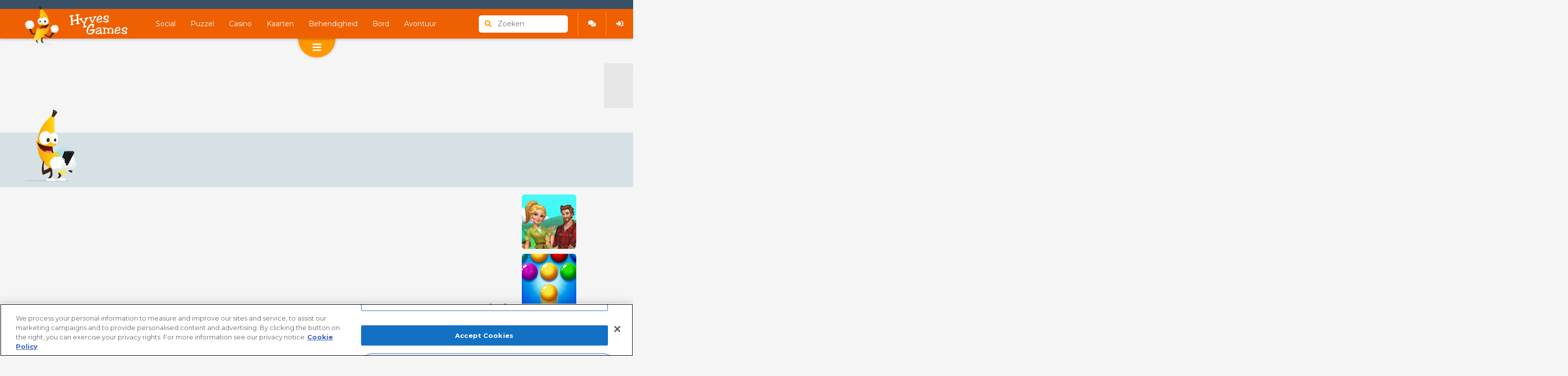

--- FILE ---
content_type: text/html
request_url: https://hyvesgames.nl/game/boogschiet_training/
body_size: 9501
content:
<!DOCTYPE HTML>
<html lang="nl-NL" data-type="gamepage"><head><meta http-equiv="Content-Type" content="text/html; charset=UTF-8"><meta name="robots" content="index, follow"><meta name="revisit-after" content="2 days"><title>Boogschiet Training - Hyves Games</title><meta name="description" content="Boogschiet Training - Raak de doelschijven in de roos en behaal de maximale score in dit gratis online pijl en boog spelletje!"><meta http-equiv="x-ua-compatible" content="IE=edge"><meta name="creationdatetime" content="2026-01-31T02:39:18.521Z"><meta name="content-language" content="nl"><meta name="author" content="Hyvesgames"><meta property="fb:app_id" content=""><meta property="og:locale" content="nl_NL"><meta property="og:type" content="website"><meta property="og:title" content="Boogschiet Training - Hyves Games"><meta property="og:description" content="Boogschiet Training - Raak de doelschijven in de roos en behaal de maximale score in dit gratis online pijl en boog spelletje!"><meta property="og:url" content="https://hyvesgames.nl/game/boogschiet_training/"><meta property="og:site_name" content="Hyvesgames.nl"><meta property="og:image" content="https://assets.hyvesgames.nl/1/113471/95804/300x300/archery-training.jpg"><meta property="og:image:width" content="300"><meta property="og:image:height" content="300"><meta name="twitter:card" content="summary_large_image"><meta name="twitter:site" content="@PlingaGames"><meta name="twitter:creator" content="@PlingaGames"><meta name="twitter:title" content="Boogschiet Training - Hyves Games"><meta name="twitter:description" content="Boogschiet Training - Raak de doelschijven in de roos en behaal de maximale score in dit gratis online pijl en boog spelletje!"><meta name="twitter:image" content="https://assets.hyvesgames.nl/1/113471/95804/415x233/archery-training.jpg"><link rel="canonical" href="https://hyvesgames.nl/game/boogschiet_training/"><link rel="alternate" type="application/rss+xml" title="Hyvesgames.nl RSS Feed" href="/rss.xml"><link type="application/opensearchdescription+xml" href="open-search-description.xml" rel="search"><link rel="apple-touch-icon" sizes="180x180" href="/images/favicons/apple-touch-icon.png"><link rel="icon" type="image/png" sizes="32x32" href="/images/favicons/favicon-32x32.png"><link rel="icon" type="image/png" sizes="16x16" href="/images/favicons/favicon-16x16.png"><link rel="manifest" href="/manifest.json"><link rel="mask-icon" href="/images/favicons/safari-pinned-tab.svg" color="#44afe4"><link rel="shortcut icon" href="/images/favicons/favicon.ico"><meta name="application-name" content="Hyvesgames"><meta name="theme-color" content="#ef6000"><meta name="mobile-web-app-capable" content="yes"><meta name="apple-mobile-web-app-capable" content="yes"><meta name="apple-mobile-web-app-status-bar-style" content="#4A72AD"><meta name="apple-mobile-web-app-title" content="Hyvesgames"><meta name="msapplication-tap-highlight" content="no"><meta name="msapplication-TileColor" content="#ef6000"><meta name="msapplication-config" content="/images/favicons/browserconfig.xml"><meta name="HandheldFriendly" content="true"><meta name="MobileOptimized" content="320"><meta name="viewport" content="width=device-width, initial-scale=1"><script type="application/ld+json">

        
        
        [
            {
                "@context": "http://schema.org",
                "@type": "WebSite",
                "name" : "Hyvesgames.nl",
                "url": "https://hyvesgames.nl/",
                "potentialAction": {
                    "@type": "SearchAction",
                    "target": "https://hyvesgames.nl/zoeken/?q={search_term_string}",
                    "query-input": "required name=search_term_string"
                },
                "publisher": {
                    "@type": "Organization",
                    "name" : "Plinga GmbH",
                    "url": "http://www.plinga.com/corporate/",
                    "logo": {
                        "@type": "ImageObject",
                        "url": "https://hyvesgames.nl/images/favicons/favicon-96x96.png",
                        "width": 96,
                        "height": 96
                    }
                },
                "producer": {
                    "@type": "Organization",
                    "name" : "Game Distribution",
                    "url": "http://gamedistribution.com/",
                    "logo": {
                        "@type": "ImageObject",
                        "url": "https://hyvesgames.nl/images/gd-logo.svg",
                        "width": 397,
                        "height": 96
                    }
                }
            }
        

        
        
            
            ,{
                "@context": "http://schema.org",
                "@type": "WebApplication",
                "dateCreated": "2018-11-07T00:00:00",
                "datePublished": "2018-11-07T00:00:00",
                "dateModified": "2019-11-18T13:54:01",
                "url": "https://hyvesgames.nl/game/boogschiet_training/",
                "applicationCategory": "Game",
                "applicationSubCategory": "Behendigheid",
                "operatingSystem": "Windows, OSX, Linux, Android, iOS",
                "name": "Boogschiet Training",
                "image": "https://assets.hyvesgames.nl/1/113471/95804/415x233/archery-training.jpg",
                "description": "Test je vaardigheden en speel in een van de meest competitieve boogschietspellen. Concurreer op alle gebieden en ontdek hun geheimen. Word een aas van boogschieten en domineer de ranglijst!
",
            
            
                
                    "aggregateRating": {
                        "@type": "http://schema.org/AggregateRating",
                        "ratingValue": 100,
                        "ratingCount": 1,
                        "worstRating": 1,
                        "bestRating": 100
                    },
                
            
            
                "offers": {
                    "@type": "http://schema.org/Offer",
                    "price": "0",
                    "priceCurrency": "EUR",
                    "availability": "http://schema.org/InStock"
                },
                "screenshot": [
                    {
                        "@type": "http://schema.org/ImageObject",
                        "thumbnail": "https://assets.hyvesgames.nl/1/113471/95804/1024x1024/archery-training.jpg"
                    }
                ]
            },
            {
                "@context": "http://schema.org",
                "@type": "BreadcrumbList",
                "itemListElement": [
            
            
            
                {
                    "@type": "http://schema.org/ListItem",
                    "position": 2,
                    "item": {
                        "@id": "https://hyvesgames.nl/game/boogschiet_training/",
                        "name": "Boogschiet Training",
                        "url": "https://hyvesgames.nl/game/boogschiet_training/",
                        "image": "https://assets.hyvesgames.nl/1/113471/95804/415x233/archery-training.jpg"
                    }
                }]
            }
            
        

        
        ]
        

    </script><meta name="google-site-verification" content="oERTNRVZLHhDQ2NqniNby67wGfA4944Et1z6t3hGudU"><meta name="google-site-verification" content="nX1H0KZsQLl4uoGyaGw1Hqdiv3aqjWOC2qL3O_Tyakg"><link type="text/css" href="/styles/main.min.css?v=3112026239" rel="stylesheet"><script>var SITE_OPTIONS={id:401,title:"Hyvesgames.nl",language:"nl",country:"NL",page:"gamepage",category:"",root:"/",domain:"hyvesgames.nl",url:"https://hyvesgames.nl/",assets:"https://assets.hyvesgames.nl",ga_account_id:"UA-60359297-38",fb_app_id:"",addthis:"ra-595111ca81caf8ec",publisher:"",addthis:"ra-595111ca81caf8ec",mobile:"false",targeting:"Gamepage",forumpath:"forum/",forumApplicationPath:"live_forum/",forumApplicationUrl:"https://hyvesgames.nl/live_forum/",popularityUrl:"https://popularity.tlpg.nl",assetUrl:"https://assets.hyvesgames.nl/",searchUrl:"https://search.tlpg.nl",creationDateTime:"2026-01-31T02:39:18.521Z",search:"/zoeken/",buildTest:"false"};var apiUrl="https://user-api.hyvesgames.nl/";var popularityUrl="https://popularity.tlpg.nl";</script><script>var TARGETING={id:"401",language:"nl",country:"NL",domain:"hyvesgames.nl",page:"gamepage",targeting:"Gamepage"};</script><script async id="idhb" src="https://hb.improvedigital.com/pbw/headerlift.min.js?t=gameTemplate"></script><script>
                        var idhb = idhb || {};
                        idhb.que = idhb.que || [];
                        idhb.que.push(function() {
                            idhb.setAdserverTargeting(TARGETING);
                        });
                    </script><script>if(window.attachEvent&&!window.addEventListener){window.location.href="/en/browser/"};</script><script>var dataLayer=dataLayer||[];var obj={};obj.site=SITE_OPTIONS;obj.targeting=TARGETING;dataLayer.push(obj);</script><script>(function(b,m,h,a,g){b[a]=b[a]||[];b[a].push({"gtm.start":new Date().getTime(),event:"gtm.js"});var k=m.getElementsByTagName(h)[0],e=m.createElement(h),c=a!="dataLayer"?"&l="+a:"";e.async=true;e.src="https://www.googletagmanager.com/gtm.js?id="+g+c;k.parentNode.insertBefore(e,k)})(window,document,"script","dataLayer","GTM-PP85BJ3");</script><script>
                        window.fbAsyncInit = function() {
                            FB.init({
                                appId            : '584878918233060',
                                autoLogAppEvents : true,
                                xfbml            : true,
                                version          : 'v3.2'
                            });
                        };

                        (function(d, s, id){
                            var js, fjs = d.getElementsByTagName(s)[0];
                            if (d.getElementById(id)) {return;}
                            js = d.createElement(s); js.id = id;
                            js.src = "https://connect.facebook.net/en_US/sdk.js";
                            fjs.parentNode.insertBefore(js, fjs);
                        }(document, 'script', 'facebook-jssdk'));
                    </script><script src="https://apis.google.com/js/api:client.js"></script><script>var TRANSLATIONS={siteTitle:"Hyvesgames.nl",ccDismiss:"Akkoord",ccMoreInfo:"Zie de details.",ccLink:"//azerion.com/business/privacy.html",ccMessage:"Wij gebruiken cookies om ons verkeer te analyseren en geven onze gebruikers de beste gebruikerservaring. We bieden ook informatie over het gebruik van onze site aan onze advertenties en analytics partners.",cmpWallPublisherConsentTitle:"Je privacy instellingen blokkeren spelletjes van",cmpWallPublisherConsentDescription:"We hebben dit spel voor je geblokkeerd. Je hebt er via een eerdere privacy popup voor gekozen om geen spellen van deze externe partij te laden.&#x2028;&#x2028;   Je kan je keuze hieronder aanpassen om spellen van #partner toe te staan. Door dit te doen ga je ermee akkoord dat #partner je persoonlijke gegevens verwerkt voor social media, analytics, en gepersonaliseerde reclames. Neem daarom even de tijd om hun #privacy door te nemen voordat je #partner toestaat spelletjes te laden.",cmpWallPublisherConsentButton:"Accepteren",cmpWallDisclaimerDescription:"Dit spel wordt aangeboden door #publisherName. #publisherName verwerkt uw persoonsgegevens wanneer u het spel speelt, zoals beschreven in hun #policyLink.",cmpWallDisclaimerPolicyLink:"privacybeleid",favouriteGameAdded:"Spel toegevoegd aan favorieten!",favouriteCallbackMessage:"Je kan je favoriete spelletjes terugvinden op de voorpagina.",searchPlaceholder:"Zoekterm ...",dialogAcceptLabel:"Ja",dialogDeclineLabel:"Nee",dialogConfirmLabel:"Ok",orientationLockText:"Draai je telefoon!",fullscreenRequestText:"Tap voor fullscreen!",getFlashMessage:"Om dit spel te spelen heb je Adobe Flash player versie 10.0.0 of hoger nodig.",reviewGdpr:"Privacy instellingen",playLabel:"Speel"};</script><script>var GAME_OPTIONS={id:113471,category:"Sport",category_id:440,mainCategory:"Behendigheid",rating:5,votes:1,location:"https://html5.gamedistribution.com/9451100e7f414ad294945a01d21314d3/",sourceId:"896",upvotes:1,ema:3.42897e-7,width:800,height:450,title:"Boogschiet Training",code:"boogschiet_training",originalTitle:"Archery Training",image:"https://assets.hyvesgames.nl/1/113471/95804/300x300/archery-training.jpg",url:"/game/boogschiet_training/",orientation:"any",preroll:true,paths:[{title:"Hyvesgames.nl",path:"https://hyvesgames.nl/",},{title:"Boogschiet Training",path:"/game/boogschiet_training/",}]};function setQueryVar(c,a,d){var b=new RegExp("([?&])"+a+"=.*?(&|$)","i");var e=c.indexOf("?")!==-1?"&":"?";if(c.match(b)){return c.replace(b,"$1"+a+"="+d+"$2")}else{return c+e+a+"="+d}}function getCookieInHead(b){var e=b+"=";var d=document.cookie.split(";");for(var a=0;a<d.length;a++){var c=d[a].trim();if(c.indexOf(e)===0){if(b==="EuConsent"){return c.substring(e.length,c.length)}return JSON.parse(c.substring(e.length,c.length),true)}}return null}function addGDParams(){var b=GAME_OPTIONS.location.toLowerCase();var e=getCookieInHead("EuConsent");var c=getCookieInHead("ogdpr_advertisement");var d=getCookieInHead("ogdpr_tracking");var f=getCookieInHead("ogdpr_thirdParty");if(b.indexOf("gamedistribution")!==-1){var a=GAME_OPTIONS.location;if(e){if(c===1){a=setQueryVar(a,"gdpr-targeting",1)}else{a=setQueryVar(a,"gdpr-targeting",0)}if(d===1){a=setQueryVar(a,"gdpr-tracking",1)}else{a=setQueryVar(a,"gdpr-tracking",0)}if(f===1){a=setQueryVar(a,"gdpr-third-party",1)}else{a=setQueryVar(a,"gdpr-third-party",0)}}else{a=setQueryVar(a,"gdpr-targeting",0);a=setQueryVar(a,"gdpr-tracking",0);a=setQueryVar(a,"gdpr-third-party",0)}return a}else{return GAME_OPTIONS.location}};</script></head><body><noscript><iframe src="https://www.googletagmanager.com/ns.html?id=UA-60359297-38" height="0" width="0" style="display:none;visibility:hidden"></iframe></noscript><div class="topnav pushdownGdpr"><div class="topnav__menu-left"><div class="topnav__logo-section"><a href="/"><div class="animatronic topnav__mascot" height="85" src="/images/mascots/animations/mascot-dance.png" frames="17" framerate="25" default-frame="3" loop="false" loop-count="3" on-hover="true" onload-fadein="onload-fadein"></div><img class="topnav__logo" src="/images/hyves-logo-white.svg" alt="main-logo"></a></div><div class="topnav__cat-left"><a href="/games/social/" class="">Social</a><a href="/games/puzzle/" class="">Puzzel</a><a href="/games/casino/" class="">Casino</a><a href="/games/kaarten/" class="">Kaarten</a><a href="/games/skill/" class="">Behendigheid</a><a href="/games/bord/" class="">Bord</a><a href="/games/adventure/" class="">Avontuur</a><a href="/games/meiden/" class="">Meiden</a></div></div><div class="topnav__menu-right"><nav class="topnav__meta-section"><div class="topnav__search-wrapper"><form class="input-group" id="search" action="/zoeken/"><span class="input-group-prepend"><label class="input-group-text bg-white border-0"><i class="fas fa-search"></i></label></span><input class="form-control" id="suggestSearch" name="s" type="search" placeholder="Zoeken" spellcheck="false" autocomplete="off"></form></div><div class="topnav__separator"></div><a href="/forum/" target="_blank"><i class="fas fa-comments"></i><span>Forum</span></a><div class="topnav__separator"></div><div id="vue-loginNav"></div></nav></div></div><div class="topnav__toggle-drawer"><i class="fas fa-chevron-up"></i><i class="fas fa-bars"></i></div><nav class="drawernav pushdownGdpr"><div class="drawernav__overlay"></div><div class="drawernav__inner"><div class="container"><div class="drawernav__main-container"><h4 class="drawernav__title">Categorieën</h4><div class="drawernav__categories drawernav__categories--bold drawernav__categories--main"><a href="/games/social/" class="drawernav__category "><i class="fas fa-chevron-right"></i>Social</a><a href="/games/puzzle/" class="drawernav__category "><i class="fas fa-chevron-right"></i>Puzzel</a><a href="/games/casino/" class="drawernav__category "><i class="fas fa-chevron-right"></i>Casino</a><a href="/games/kaarten/" class="drawernav__category "><i class="fas fa-chevron-right"></i>Kaarten</a><a href="/games/skill/" class="drawernav__category "><i class="fas fa-chevron-right"></i>Behendigheid</a><a href="/games/bord/" class="drawernav__category "><i class="fas fa-chevron-right"></i>Bord</a><a href="/games/adventure/" class="drawernav__category "><i class="fas fa-chevron-right"></i>Avontuur</a><a href="/games/meiden/" class="drawernav__category "><i class="fas fa-chevron-right"></i>Meiden</a></div></div><h4 class="drawernav__title">Meer Categorieën</h4><div class="drawernav__categories drawernav__categories--bold"><a href="/games/io_multiplayer/" class="drawernav__category "><i class="fas fa-chevron-right"></i>.io Multiplayer</a><a href="/games/aankleden/" class="drawernav__category "><i class="fas fa-chevron-right"></i>Aankleden</a><a href="/games/auto/" class="drawernav__category "><i class="fas fa-chevron-right"></i>Auto</a><a href="/games/baby/" class="drawernav__category "><i class="fas fa-chevron-right"></i>Baby</a><a href="/games/barbie/" class="drawernav__category "><i class="fas fa-chevron-right"></i>Barbie</a><a href="/games/bingo/" class="drawernav__category "><i class="fas fa-chevron-right"></i>Bingo</a><a href="/games/farm/" class="drawernav__category "><i class="fas fa-chevron-right"></i>Boerderij</a><a href="/games/braintraining/" class="drawernav__category "><i class="fas fa-chevron-right"></i>Braintraining</a><a href="/games/bubble-shooter-spelletjes/" class="drawernav__category "><i class="fas fa-chevron-right"></i>Bubble shooters</a><a href="/games/denksport/" class="drawernav__category "><i class="fas fa-chevron-right"></i>Denksport</a><a href="/games/dieren/" class="drawernav__category "><i class="fas fa-chevron-right"></i>Dieren</a><a href="/games/dolfijnen/" class="drawernav__category "><i class="fas fa-chevron-right"></i>Dolfijnen</a><a href="/games/drie-op-een-rij-spelletjes/" class="drawernav__category "><i class="fas fa-chevron-right"></i>Drie op een rij</a><a href="/games/funny/" class="drawernav__category "><i class="fas fa-chevron-right"></i>Fun</a><a href="/games/geheugen/" class="drawernav__category "><i class="fas fa-chevron-right"></i>Geheugen</a><a href="/games/halloween/" class="drawernav__category "><i class="fas fa-chevron-right"></i>Halloween</a><a href="/games/kerst/" class="drawernav__category "><i class="fas fa-chevron-right"></i>Kerst</a><a href="/games/kinderen/" class="drawernav__category "><i class="fas fa-chevron-right"></i>Kinder</a><a href="/games/koken/" class="drawernav__category "><i class="fas fa-chevron-right"></i>Koken</a><a href="/games/link-spelletjes/" class="drawernav__category "><i class="fas fa-chevron-right"></i>Link</a><a href="/games/mahjong/" class="drawernav__category "><i class="fas fa-chevron-right"></i>Mahjong</a><a href="/games/make-up/" class="drawernav__category "><i class="fas fa-chevron-right"></i>Make - Up</a><a href="/games/makeover/" class="drawernav__category "><i class="fas fa-chevron-right"></i>Makeover</a><a href="/games/multiplayer/" class="drawernav__category "><i class="fas fa-chevron-right"></i>Multiplayer</a><a href="/games/new/" class="drawernav__category "><i class="fas fa-chevron-right"></i>Nieuw</a><a href="/games/ninja/" class="drawernav__category "><i class="fas fa-chevron-right"></i>Ninja</a><a href="/games/paarden-spelletjes/" class="drawernav__category "><i class="fas fa-chevron-right"></i>Paarden</a><a href="/games/platform/" class="drawernav__category "><i class="fas fa-chevron-right"></i>Platform</a><a href="/games/poker/" class="drawernav__category "><i class="fas fa-chevron-right"></i>Poker</a><a href="/games/race/" class="drawernav__category "><i class="fas fa-chevron-right"></i>Race</a><a href="/games/retro/" class="drawernav__category "><i class="fas fa-chevron-right"></i>Retro</a><a href="/games/schiet/" class="drawernav__category "><i class="fas fa-chevron-right"></i>Schiet</a><a href="/games/sinterklaas/" class="drawernav__category "><i class="fas fa-chevron-right"></i>Sinterklaas</a><a href="/games/solitaire/" class="drawernav__category "><i class="fas fa-chevron-right"></i>Solitaire</a><a href="/games/sport/" class="drawernav__category "><i class="fas fa-chevron-right"></i>Sport</a><a href="/games/strategie/" class="drawernav__category "><i class="fas fa-chevron-right"></i>Strategie</a><a href="/games/sudoku/" class="drawernav__category "><i class="fas fa-chevron-right"></i>Sudoku</a><a href="/games/timemanagement/" class="drawernav__category "><i class="fas fa-chevron-right"></i>Timemanagement</a><a href="/games/valentijn/" class="drawernav__category "><i class="fas fa-chevron-right"></i>Valentijn</a><a href="/games/vechten/" class="drawernav__category "><i class="fas fa-chevron-right"></i>Vecht</a><a href="/games/voetbal/" class="drawernav__category "><i class="fas fa-chevron-right"></i>Voetbal</a><a href="/games/war/" class="drawernav__category "><i class="fas fa-chevron-right"></i>War</a><a href="/games/webgl/" class="drawernav__category "><i class="fas fa-chevron-right"></i>WebGL</a><a href="/games/winter/" class="drawernav__category "><i class="fas fa-chevron-right"></i>Winter</a><a href="/games/zoek-en-vind/" class="drawernav__category "><i class="fas fa-chevron-right"></i>Zoek en vind</a><a href="/games/zuma/" class="drawernav__category "><i class="fas fa-chevron-right"></i>Zuma</a></div></div></div><div class="drawernav__toggle-drawer drawernav__toggle-drawer--back"></div><div class="drawernav__toggle-drawer"><i class="fas fa-chevron-up"></i></div></nav><div id="vue-sidebar"></div><div class="page gamepage"><div id="fa--hg-game-atf-mid" class="slot ad ad--standalone ad--728"></div><div id="game-container"><div class="game_header"><img class="title__banana-gaming" src="/images/mascots/hyves-mascot-gaming.svg" alt="gaming banana mascot"><div class="title__middlecontent el"><h1 class="title__gamename">Boogschiet Training</h1><div class="title__gameactions" id="gameactions"><a href="/" class="toolTipHover" tooltiptext="Home"><i class="fas fa-home gameactions" aria-hidden="true"></i></a><div id="vue-gameTools"></div><a class="ratingDownVote toolTipHover" tooltiptext="Dit spel is stom!"><i class="fas fa-thumbs-down gameactions" id="downvote" aria-hidden="true"></i></a><i class="gameactions__stars" aria-hidden="true"></i><i class="gameactions__stars" aria-hidden="true"></i><i class="gameactions__stars" aria-hidden="true"></i><i class="gameactions__stars" aria-hidden="true"></i><i class="gameactions__stars" aria-hidden="true"></i><a class="ratingUpVote toolTipHover" tooltiptext="Dit spel is leuk!"><i class="fas fa-thumbs-up gameactions" id="upvote" aria-hidden="true"></i></a><label class="button fullscreen-button" id="fullscreen-btn"><i class="fas fa-expand-arrows-alt gameactions"></i></label></div></div><img class="title__game__thumbnail" src="https://assets.hyvesgames.nl/1/113471/95804/150x150/archery-training.jpg" alt="game thumbnail"></div><div class="game-frame"><div id="fa--hg-game-atf-left-16" class="slot"></div><div id="fa--hg-game-atf-left-12" class="slot"></div><div class="suggestion-box" id="game-suggestion-left"><div class="gametile"><a href="/game/tropical_merge/" class="gametile__thumbnail-wrapper"><img class="gametile__thumbnail" width="110" height="110" src="https://assets.hyvesgames.nl/3/115743/101695/150x150/tropical-merge.jpg" alt="game thumbnail"><div class="gametile__overlay"></div></a><button class="gametile__overlay-play-button btn btn-white btn-sm btn--no-effects"><i class="fas fa-chevron-right"></i>Speel</button></div><div class="gametile"><a href="/game/bubble_shooter_pro/" class="gametile__thumbnail-wrapper"><img class="gametile__thumbnail" width="110" height="110" src="https://assets.hyvesgames.nl/6/115576/101527/150x150/bubble-shooter-pro.jpg" alt="game thumbnail"><div class="gametile__overlay"></div></a><button class="gametile__overlay-play-button btn btn-white btn-sm btn--no-effects"><i class="fas fa-chevron-right"></i>Speel</button></div><div class="gametile"><a href="/game/dinomatch_mahjong_pairs/" class="gametile__thumbnail-wrapper"><img class="gametile__thumbnail" width="110" height="110" src="https://assets.hyvesgames.nl/6/116436/102438/150x150/dinomatch-mahjong-pairs.jpg" alt="game thumbnail"><div class="gametile__overlay"></div></a><button class="gametile__overlay-play-button btn btn-white btn-sm btn--no-effects"><i class="fas fa-chevron-right"></i>Speel</button></div><div class="gametile"><a href="/game/fairyland_merge_and_magic/" class="gametile__thumbnail-wrapper"><img class="gametile__thumbnail" width="110" height="110" src="https://assets.hyvesgames.nl/6/116356/102358/150x150/fairyland-merge-and-magic.jpg" alt="game thumbnail"><div class="gametile__overlay"></div></a><button class="gametile__overlay-play-button btn btn-white btn-sm btn--no-effects"><i class="fas fa-chevron-right"></i>Speel</button></div><div class="gametile"><a href="/game/onet_connect_classic/" class="gametile__thumbnail-wrapper"><img class="gametile__thumbnail" width="110" height="110" src="https://assets.hyvesgames.nl/0/115660/101611/150x150/onet-connect-classic.jpg" alt="game thumbnail"><div class="gametile__overlay"></div></a><button class="gametile__overlay-play-button btn btn-white btn-sm btn--no-effects"><i class="fas fa-chevron-right"></i>Speel</button></div></div><div class="game-holder"><div id="kirton-slot"></div><iframe id="game-element" data-type="html5" width="800" height="450" allowFullscreen="true"></iframe></div><div class="suggestion-box" id="game-suggestion-right"><div class="gametile"><a href="/game/fruit_mahjong/" class="gametile__thumbnail-wrapper"><img class="gametile__thumbnail" width="110" height="110" src="https://assets.hyvesgames.nl/6/115396/101342/110x110/fruit-mahjong.jpg" alt="gametile thumbnail"><div class="gametile__overlay"></div></a><button class="gametile__overlay-play-button btn btn-white btn-sm btn--no-effects"><i class="fas fa-chevron-right"></i>Speel</button></div><div class="gametile"><a href="/game/bubble_shooter_extreme/" class="gametile__thumbnail-wrapper"><img class="gametile__thumbnail" width="110" height="110" src="https://assets.hyvesgames.nl/3/115343/101285/110x110/bubble-shooter-extreme.jpg" alt="gametile thumbnail"><div class="gametile__overlay"></div></a><button class="gametile__overlay-play-button btn btn-white btn-sm btn--no-effects"><i class="fas fa-chevron-right"></i>Speel</button></div><div class="gametile"><a href="/game/chain_cube_2048_merge/" class="gametile__thumbnail-wrapper"><img class="gametile__thumbnail" width="110" height="110" src="https://assets.hyvesgames.nl/5/116235/102233/110x110/chain-cube-2048-merge.jpg" alt="gametile thumbnail"><div class="gametile__overlay"></div></a><button class="gametile__overlay-play-button btn btn-white btn-sm btn--no-effects"><i class="fas fa-chevron-right"></i>Speel</button></div><div class="gametile"><a href="/game/bubble_shooter_wheel/" class="gametile__thumbnail-wrapper"><img class="gametile__thumbnail" width="110" height="110" src="https://assets.hyvesgames.nl/9/115749/101701/110x110/bubble-shooter-wheel.jpg" alt="gametile thumbnail"><div class="gametile__overlay"></div></a><button class="gametile__overlay-play-button btn btn-white btn-sm btn--no-effects"><i class="fas fa-chevron-right"></i>Speel</button></div><div class="gametile"><a href="/game/mahjong_3d_connect/" class="gametile__thumbnail-wrapper"><img class="gametile__thumbnail" width="110" height="110" src="https://assets.hyvesgames.nl/7/116437/102439/110x110/mahjong-3d-connect.jpg" alt="gametile thumbnail"><div class="gametile__overlay"></div></a><button class="gametile__overlay-play-button btn btn-white btn-sm btn--no-effects"><i class="fas fa-chevron-right"></i>Speel</button></div></div><div id="fa--hg-game-atf-right-12" class="slot"></div><div id="fa--hg-game-atf-right-16" class="slot"></div></div><div class="gamedescription__wrapper"><div class="gamedescription__allcontent"><h2 class="gamedescription__gametitle">Over Boogschiet Training</h2><div class="gamedescription__gamepath"><a href="/" class="gamepath__item"><i class="fas fa-home"></i></a><i class="fas fa-chevron-right"></i><span><a class="gamepath__item" href="/games/skill/" target="_self">Behendigheid</a></span><i class="fas fa-chevron-right"></i><span>Boogschiet Training</span></div><div class="gamedescription__gameptype"><span><a href="/games/sport/" target="_self">Sport</a></span></div><div class="gamedescription__content"><p>Test je vaardigheden en speel in een van de meest competitieve boogschietspellen. Concurreer op alle gebieden en ontdek hun geheimen. Word een aas van boogschieten en domineer de ranglijst!</p>
</div><div class="gamedescription__footer"><div class="gamedescription__footer__social"><h6>Deel dit</h6><div id="addthis_container" class="addthis_inline_share_toolbox"></div></div><div class="gamedescription__footer_gamedownload" style="display:none"></div><div class="gamedescription__footer_gametutorial"><h6>Hoe werkt het spel</h6><div class="game-controls-container"><div class="game-control-buttons toolTipHover" tooltiptext="Gebruik de muis om te spelen"><div class="game-control-mouse"><div class="ping"></div></div><div class="toolTipHover" tooltiptext="Gebruik de muis om te spelen"></div></div></div></div></div></div></div><div class="gamereel gamereel--row"><a href="/games/skill/" class="gamereel__title"><h2>Spellen die op Boogschiet Training lijken</h2><i class="fas fa-chevron-right"></i></a><div class="gamereel__tiles-wrapper"><div class="gamereel__scroller gamereel__scroller--previous gamereel__scroller--hidden"><i class="fas fa-chevron-left"></i></div><div class="gamereel__scroller gamereel__scroller--next"><i class="fas fa-chevron-right"></i></div><div class="gamereel__tiles"><div class="gametile gametile--with-labels gametile--default gametile--with-meta"><div class="gametile__labels"></div><div class="gametile__thumbnail-wrapper"><div class="gametile__thumbnail" data-src="https://assets.hyvesgames.nl/5/113875/96584/370x208/dumb-ways-to-die-2-the-games.jpg"></div><div class="gametile__overlay "></div><div class="gametile__overlay-meta"><button class="gametile__overlay-play-button btn btn-white btn-sm btn--no-effects"><i class="fas fa-chevron-right"></i> Speel</button></div></div><div class="gametile__meta"><div class="gametile__meta-title"><a href="/game/dumb_ways_to_die_2_the_games/">Dumb Ways to Die 2: The Games</a></div><div class="gametile__meta-tag">Behendigheid</div><div class="gametile__meta-rating gametile__meta-rating--3"><i class="fas fa-star"></i><i class="fas fa-star"></i><i class="fas fa-star"></i><i class="fas fa-star"></i><i class="fas fa-star"></i></div></div></div><div class="gametile gametile--with-labels gametile--with-meta gametile--slim"><div class="gametile__labels"></div><div class="gametile__thumbnail-wrapper"><div class="gametile__thumbnail" data-src="https://assets.hyvesgames.nl/6/114066/100601/370x208/8-ball-pool.jpg"></div><div class="gametile__overlay "></div><div class="gametile__overlay-meta"><button class="gametile__overlay-play-button btn btn-white btn-sm btn--no-effects"><i class="fas fa-chevron-right"></i> Speel</button></div></div><div class="gametile__meta"><div class="gametile__meta-title"><a href="/game/8ball_pool/">8Ball Pool</a></div><div class="gametile__meta-tag">Behendigheid</div><div class="gametile__meta-rating gametile__meta-rating--4"><i class="fas fa-star"></i><i class="fas fa-star"></i><i class="fas fa-star"></i><i class="fas fa-star"></i><i class="fas fa-star"></i></div></div></div><div class="gametile gametile--with-labels gametile--with-meta gametile--slim"><div class="gametile__labels"></div><div class="gametile__thumbnail-wrapper"><div class="gametile__thumbnail" data-src="https://assets.hyvesgames.nl/4/113864/96558/370x208/oddbods-soccer-challenge.jpg"></div><div class="gametile__overlay "></div><div class="gametile__overlay-meta"><button class="gametile__overlay-play-button btn btn-white btn-sm btn--no-effects"><i class="fas fa-chevron-right"></i> Speel</button></div></div><div class="gametile__meta"><div class="gametile__meta-title"><a href="/game/oddbods_soccer_challenge/">Oddbods Soccer Challenge</a></div><div class="gametile__meta-tag">Behendigheid</div><div class="gametile__meta-rating gametile__meta-rating--0"><i class="fas fa-star"></i><i class="fas fa-star"></i><i class="fas fa-star"></i><i class="fas fa-star"></i><i class="fas fa-star"></i></div></div></div><div class="gametile gametile--with-labels gametile--with-meta gametile--slim"><div class="gametile__labels"></div><div class="gametile__thumbnail-wrapper"><div class="gametile__thumbnail" data-src="https://assets.hyvesgames.nl/8/116148/102127/370x208/fabby-golf.jpg"></div><div class="gametile__overlay "></div><div class="gametile__overlay-meta"><button class="gametile__overlay-play-button btn btn-white btn-sm btn--no-effects"><i class="fas fa-chevron-right"></i> Speel</button></div></div><div class="gametile__meta"><div class="gametile__meta-title"><a href="/game/fabby_golf/">Fabby Golf</a></div><div class="gametile__meta-tag">Behendigheid</div><div class="gametile__meta-rating gametile__meta-rating--0"><i class="fas fa-star"></i><i class="fas fa-star"></i><i class="fas fa-star"></i><i class="fas fa-star"></i><i class="fas fa-star"></i></div></div></div><div class="gametile gametile--with-labels gametile--with-meta gametile--slim"><div class="gametile__labels"></div><div class="gametile__thumbnail-wrapper"><div class="gametile__thumbnail" data-src="https://assets.hyvesgames.nl/4/115804/101756/370x208/minigolf-tour.jpg"></div><div class="gametile__overlay "></div><div class="gametile__overlay-meta"><button class="gametile__overlay-play-button btn btn-white btn-sm btn--no-effects"><i class="fas fa-chevron-right"></i> Speel</button></div></div><div class="gametile__meta"><div class="gametile__meta-title"><a href="/game/minigolf_tour/">Minigolf Tour</a></div><div class="gametile__meta-tag">Behendigheid</div><div class="gametile__meta-rating gametile__meta-rating--0"><i class="fas fa-star"></i><i class="fas fa-star"></i><i class="fas fa-star"></i><i class="fas fa-star"></i><i class="fas fa-star"></i></div></div></div><div class="gametile gametile--with-labels gametile--with-meta gametile--slim"><div class="gametile__labels"></div><div class="gametile__thumbnail-wrapper"><div class="gametile__thumbnail" data-src="https://assets.hyvesgames.nl/5/113495/95868/370x208/footstar.jpg"></div><div class="gametile__overlay "></div><div class="gametile__overlay-meta"><button class="gametile__overlay-play-button btn btn-white btn-sm btn--no-effects"><i class="fas fa-chevron-right"></i> Speel</button></div></div><div class="gametile__meta"><div class="gametile__meta-title"><a href="/game/footstar/">Footstar</a></div><div class="gametile__meta-tag">Behendigheid</div><div class="gametile__meta-rating gametile__meta-rating--3"><i class="fas fa-star"></i><i class="fas fa-star"></i><i class="fas fa-star"></i><i class="fas fa-star"></i><i class="fas fa-star"></i></div></div></div><div class="gametile gametile--with-labels gametile--with-meta gametile--slim"><div class="gametile__labels"></div><div class="gametile__thumbnail-wrapper"><div class="gametile__thumbnail" data-src="https://assets.hyvesgames.nl/5/114185/99910/370x208/tennis-masters.jpg"></div><div class="gametile__overlay "></div><div class="gametile__overlay-meta"><button class="gametile__overlay-play-button btn btn-white btn-sm btn--no-effects"><i class="fas fa-chevron-right"></i> Speel</button></div></div><div class="gametile__meta"><div class="gametile__meta-title"><a href="/game/tennis_masters/">Tennis Masters</a></div><div class="gametile__meta-tag">Behendigheid</div><div class="gametile__meta-rating gametile__meta-rating--5"><i class="fas fa-star"></i><i class="fas fa-star"></i><i class="fas fa-star"></i><i class="fas fa-star"></i><i class="fas fa-star"></i></div></div></div><div class="gametile gametile--with-labels gametile--with-meta gametile--slim"><div class="gametile__labels"></div><div class="gametile__thumbnail-wrapper"><div class="gametile__thumbnail" data-src="https://assets.hyvesgames.nl/9/115669/101620/370x208/the-linear-basketball.jpg"></div><div class="gametile__overlay "></div><div class="gametile__overlay-meta"><button class="gametile__overlay-play-button btn btn-white btn-sm btn--no-effects"><i class="fas fa-chevron-right"></i> Speel</button></div></div><div class="gametile__meta"><div class="gametile__meta-title"><a href="/game/the_linear_basketball/">The Linear Basketball</a></div><div class="gametile__meta-tag">Behendigheid</div><div class="gametile__meta-rating gametile__meta-rating--5"><i class="fas fa-star"></i><i class="fas fa-star"></i><i class="fas fa-star"></i><i class="fas fa-star"></i><i class="fas fa-star"></i></div></div></div><div class="gametile gametile--with-labels gametile--with-meta gametile--slim"><div class="gametile__labels"></div><div class="gametile__thumbnail-wrapper"><div class="gametile__thumbnail" data-src="https://assets.hyvesgames.nl/8/115618/101569/370x208/galaxy-and-stone.jpg"></div><div class="gametile__overlay "></div><div class="gametile__overlay-meta"><button class="gametile__overlay-play-button btn btn-white btn-sm btn--no-effects"><i class="fas fa-chevron-right"></i> Speel</button></div></div><div class="gametile__meta"><div class="gametile__meta-title"><a href="/game/galaxy_and_stone/">Galaxy And Stone</a></div><div class="gametile__meta-tag">Behendigheid</div><div class="gametile__meta-rating gametile__meta-rating--0"><i class="fas fa-star"></i><i class="fas fa-star"></i><i class="fas fa-star"></i><i class="fas fa-star"></i><i class="fas fa-star"></i></div></div></div><div class="gametile gametile--with-labels gametile--with-meta gametile--slim"><div class="gametile__labels"></div><div class="gametile__thumbnail-wrapper"><div class="gametile__thumbnail" data-src="https://assets.hyvesgames.nl/0/114790/100569/370x208/street-cricket.jpg"></div><div class="gametile__overlay "></div><div class="gametile__overlay-meta"><button class="gametile__overlay-play-button btn btn-white btn-sm btn--no-effects"><i class="fas fa-chevron-right"></i> Speel</button></div></div><div class="gametile__meta"><div class="gametile__meta-title"><a href="/game/street_cricket/">Street Cricket</a></div><div class="gametile__meta-tag">Behendigheid</div><div class="gametile__meta-rating gametile__meta-rating--0"><i class="fas fa-star"></i><i class="fas fa-star"></i><i class="fas fa-star"></i><i class="fas fa-star"></i><i class="fas fa-star"></i></div></div></div><div class="gametile gametile--with-labels gametile--with-meta gametile--slim"><div class="gametile__labels"></div><div class="gametile__thumbnail-wrapper"><div class="gametile__thumbnail" data-src="https://assets.hyvesgames.nl/3/113493/95866/370x208/tennis-is-war.jpg"></div><div class="gametile__overlay "></div><div class="gametile__overlay-meta"><button class="gametile__overlay-play-button btn btn-white btn-sm btn--no-effects"><i class="fas fa-chevron-right"></i> Speel</button></div></div><div class="gametile__meta"><div class="gametile__meta-title"><a href="/game/tennis_is_oorlog/">Tennis is Oorlog</a></div><div class="gametile__meta-tag">Behendigheid</div><div class="gametile__meta-rating gametile__meta-rating--0"><i class="fas fa-star"></i><i class="fas fa-star"></i><i class="fas fa-star"></i><i class="fas fa-star"></i><i class="fas fa-star"></i></div></div></div><div class="gametile gametile--with-labels gametile--with-meta gametile--slim"><div class="gametile__labels"></div><div class="gametile__thumbnail-wrapper"><div class="gametile__thumbnail" data-src="https://assets.hyvesgames.nl/1/115231/101136/370x208/cycle-extreme.jpg"></div><div class="gametile__overlay "></div><div class="gametile__overlay-meta"><button class="gametile__overlay-play-button btn btn-white btn-sm btn--no-effects"><i class="fas fa-chevron-right"></i> Speel</button></div></div><div class="gametile__meta"><div class="gametile__meta-title"><a href="/game/cycle_extreme/">Cycle Extreme</a></div><div class="gametile__meta-tag">Behendigheid</div><div class="gametile__meta-rating gametile__meta-rating--3"><i class="fas fa-star"></i><i class="fas fa-star"></i><i class="fas fa-star"></i><i class="fas fa-star"></i><i class="fas fa-star"></i></div></div></div><div class="gametile gametile--with-labels gametile--with-meta gametile--slim"><div class="gametile__labels"></div><div class="gametile__thumbnail-wrapper"><div class="gametile__thumbnail" data-src="https://assets.hyvesgames.nl/9/114789/100568/370x208/cricket-2020.jpg"></div><div class="gametile__overlay "></div><div class="gametile__overlay-meta"><button class="gametile__overlay-play-button btn btn-white btn-sm btn--no-effects"><i class="fas fa-chevron-right"></i> Speel</button></div></div><div class="gametile__meta"><div class="gametile__meta-title"><a href="/game/cricket_2020/">Cricket 2020</a></div><div class="gametile__meta-tag">Behendigheid</div><div class="gametile__meta-rating gametile__meta-rating--0"><i class="fas fa-star"></i><i class="fas fa-star"></i><i class="fas fa-star"></i><i class="fas fa-star"></i><i class="fas fa-star"></i></div></div></div><div class="gametile gametile--with-labels gametile--with-meta gametile--slim"><div class="gametile__labels"></div><div class="gametile__thumbnail-wrapper"><div class="gametile__thumbnail" data-src="https://assets.hyvesgames.nl/4/115234/101139/370x208/ski-king.jpg"></div><div class="gametile__overlay "></div><div class="gametile__overlay-meta"><button class="gametile__overlay-play-button btn btn-white btn-sm btn--no-effects"><i class="fas fa-chevron-right"></i> Speel</button></div></div><div class="gametile__meta"><div class="gametile__meta-title"><a href="/game/ski_king/">Ski King</a></div><div class="gametile__meta-tag">Behendigheid</div><div class="gametile__meta-rating gametile__meta-rating--4"><i class="fas fa-star"></i><i class="fas fa-star"></i><i class="fas fa-star"></i><i class="fas fa-star"></i><i class="fas fa-star"></i></div></div></div><div class="gametile gametile--with-labels gametile--with-meta gametile--slim"><div class="gametile__labels"></div><div class="gametile__thumbnail-wrapper"><div class="gametile__thumbnail" data-src="https://assets.hyvesgames.nl/5/115625/101576/370x208/rowing-2-sculls.jpg"></div><div class="gametile__overlay "></div><div class="gametile__overlay-meta"><button class="gametile__overlay-play-button btn btn-white btn-sm btn--no-effects"><i class="fas fa-chevron-right"></i> Speel</button></div></div><div class="gametile__meta"><div class="gametile__meta-title"><a href="/game/rowing_2_sculls/">Rowing 2 Sculls</a></div><div class="gametile__meta-tag">Behendigheid</div><div class="gametile__meta-rating gametile__meta-rating--0"><i class="fas fa-star"></i><i class="fas fa-star"></i><i class="fas fa-star"></i><i class="fas fa-star"></i><i class="fas fa-star"></i></div></div></div></div></div></div></div></div><footer xmlns:jsmin="java:net.tibaco.xslt.JSMin" class="footer"><div class="scroll_top" id="scrollUp"><i class="fas fa-angle-up"></i></div><div class="footer__seo"><div class="container"><div class="footer__header"><span>Gratis Online Spelletjes</span><img src="/images/mascots/hyves-mascot-footer-glasses.svg" alt="footer mascot glasses"><img src="/images/mascots/hyves-mascot-footer-french.svg" alt="footer mascot french"></div><div class="footer__description"></div></div></div><div class="footer__links"><div class="container"><div class="footer__links-left"><div class="links"><a target="_blank" rel="nofollow" href="https://hyvesgames.zendesk.com/hc/nl">Contact</a><a target="_blank" rel="nofollow" href="/algemenevoorwaarden.html">Algemene Voorwaarden</a><a target="_blank" rel="nofollow" href="/privacyverklaring.html">Privacyverklaring</a><a target="_blank" rel="nofollow" href="/cookieverklaring.html">Cookieverklaring</a><label class="optanon-toggle-display">Privacy instellingen</label></div><div class="social"><a class="social-icon" href="https://www.facebook.com/HyvesGames"><i class="fab fa-facebook-f"></i></a><a class="social-icon" href="https://twitter.com/hyvesgames" target="_blank"><i class="fab fa-twitter"></i></a><a class="social-icon" href="https://www.pinterest.com/hyvesgames/" target="_blank"><i class="fab fa-pinterest-p"></i></a></div></div><div class="footer__links-right"></div><img class="footer__banana-main" src="/images/mascots/hyves-mascot-footer-main.svg" width="300" height="168" alt="mascot footer main"></div></div><div class="footer__copyright"><div class="container">
                        Copyright 2004 - 2018 Hyves Games
                    </div></div></footer><script xmlns:jsmin="java:net.tibaco.xslt.JSMin" src="https://cdn.cookielaw.org/scripttemplates/otSDKStub.js" type="text/javascript" charset="UTF-8" data-domain-script="f9207ebb-9267-4476-99ae-f24d889c3a60" data-document-language="true"></script><script xmlns:jsmin="java:net.tibaco.xslt.JSMin" type="text/javascript">window.OptanonWrapper=function(){var i="https://kids.hyvesgames.nl";if(SITE_OPTIONS.buildTest==="true"){i="https://kids-acc.hyvesgames.nl"}var e=document.createElement("button");e.id="kids-website-link";e.textContent="Ben je jonger dan 18?";e.onclick=function(){window.open(i)};var k=document.createElement("div");k.id="custom-kids-btn-container";k.appendChild(e);var j=document.getElementById("onetrust-button-group");if(j){j.appendChild(k)}var h=document.getElementById("onetrust-accept-btn-handler");if(h){h.addEventListener("click",function(){location.reload()})}var d=document.getElementById("accept-recommended-btn-handler");if(d){d.addEventListener("click",function(){location.reload()});var c=document.getElementsByClassName("ot-btn-container");if(typeof c!=="undefined"){var f=d.cloneNode(true);f.removeAttribute("id");f.removeAttribute("style");f.classList.add("save-preference-btn-handler");f.classList.add("onetrust-close-btn-handler");f.style.marginTop="0";f.addEventListener("click",function(){if(window.Optanon){Optanon.AllowAll();Optanon.SetAlertBoxClosed()}location.reload()});c[0].appendChild(f)}}var m=document.getElementsByClassName("save-preference-btn-handler onetrust-close-btn-handler");if(typeof m!=="undefined"){m[0].addEventListener("click",function(){location.reload()})}var b=document.getElementById("onetrust-cookie-btn-container");if(b){b.parentNode.removeChild(b)}const g="#ot-sdk-btn-floating{display:none}@media only screen and (max-width:1130px) and (min-width:897px){#onetrust-banner-sdk{width:85%!important}}@media only screen and (min-width:897px){#onetrust-banner-sdk.vertical-align-content #onetrust-button-group-parent{margin-top:0!important}}@media only screen and (min-width:897px){#onetrust-banner-sdk #onetrust-policy-title{margin-top:10px}}@media only screen and (max-width:896px) and (min-width:426px){#onetrust-banner-sdk #onetrust-button-group div{width:100%;margin:0}#onetrust-banner-sdk #onetrust-button-group div button{width:100%}}#onetrust-banner-sdk #onetrust-button-group{display:inline-flex;align-items:center;justify-content:center;flex-wrap:wrap}#onetrust-banner-sdk #onetrust-button-group #onetrust-accept-btn-handler,#onetrust-banner-sdk #onetrust-button-group #onetrust-reject-all-handler{margin-bottom:1rem}#onetrust-banner-sdk #onetrust-button-group #onetrust-reject-btn-container{display:none}#onetrust-banner-sdk #onetrust-button-group #custom-kids-btn-container{text-align:center;width:100%;margin-top:-5px}#onetrust-banner-sdk #onetrust-button-group #custom-kids-btn-container #kids-website-link{font-size:.75em;background-color:#fff;border-radius:50px;border-color:#1371c3;color:#1371c3;position:relative;margin:0 auto 1rem;height:45px;font-weight:700;box-shadow:0 2px 10px -3px #999;width:100%}@media only screen and (min-width:897px){#onetrust-banner-sdk #onetrust-button-group #onetrust-accept-btn-container{margin-top:0}#onetrust-banner-sdk #onetrust-button-group #onetrust-accept-btn-container,#onetrust-banner-sdk #onetrust-button-group #onetrust-accept-btn-handler,#onetrust-banner-sdk #onetrust-button-group #onetrust-pc-btn-container,#onetrust-banner-sdk #onetrust-button-group #onetrust-pc-btn-handler,#onetrust-banner-sdk #onetrust-button-group #onetrust-reject-all-container,#onetrust-banner-sdk #onetrust-button-group #onetrust-reject-all-handler{width:100%}#onetrust-banner-sdk #onetrust-button-group #custom-kids-btn-container{margin-top:0}#onetrust-banner-sdk #onetrust-button-group #custom-kids-btn-container #kids-website-link{margin-bottom:0}}";const l=document.getElementById("onetrust-style");if(l){const a=document.createElement("style");a.type="text/css";a.id="onetrust-custom-style";a.innerText=g;l.parentNode.appendChild(a)}};</script><script xmlns:jsmin="java:net.tibaco.xslt.JSMin" src="/scripts/main.min.js?v=3112026239"></script><link xmlns:jsmin="java:net.tibaco.xslt.JSMin" rel="stylesheet" href="https://use.fontawesome.com/releases/v5.2.0/css/all.css" integrity="sha384-hWVjflwFxL6sNzntih27bfxkr27PmbbK/iSvJ+a4+0owXq79v+lsFkW54bOGbiDQ" crossorigin="anonymous"><div xmlns:jsmin="java:net.tibaco.xslt.JSMin" id="vue-friendsModal"></div><div xmlns:jsmin="java:net.tibaco.xslt.JSMin" id="vue-globalModal"></div><div xmlns:jsmin="java:net.tibaco.xslt.JSMin" id="vue-debug"></div><script defer src="https://static.cloudflareinsights.com/beacon.min.js/vcd15cbe7772f49c399c6a5babf22c1241717689176015" integrity="sha512-ZpsOmlRQV6y907TI0dKBHq9Md29nnaEIPlkf84rnaERnq6zvWvPUqr2ft8M1aS28oN72PdrCzSjY4U6VaAw1EQ==" data-cf-beacon='{"version":"2024.11.0","token":"0f51b880fcf646e68846ffba15ba76c6","r":1,"server_timing":{"name":{"cfCacheStatus":true,"cfEdge":true,"cfExtPri":true,"cfL4":true,"cfOrigin":true,"cfSpeedBrain":true},"location_startswith":null}}' crossorigin="anonymous"></script>
</body></html>

--- FILE ---
content_type: image/svg+xml
request_url: https://hyvesgames.nl/images/mascots/hyves-mascot-footer-french.svg
body_size: 3968
content:
<?xml version="1.0" encoding="utf-8"?>
<!-- Generator: Adobe Illustrator 22.1.0, SVG Export Plug-In . SVG Version: 6.00 Build 0)  -->
<svg version="1.1" id="Layer_2" xmlns="http://www.w3.org/2000/svg" xmlns:xlink="http://www.w3.org/1999/xlink" x="0px" y="0px"
	 viewBox="0 0 162 189.3" style="enable-background:new 0 0 162 189.3;" xml:space="preserve">
<style type="text/css">
	.st0{opacity:0.1;fill:#3F2517;}
	.st1{fill:#3F2517;}
	.st2{fill:url(#SVGID_1_);}
	.st3{fill:url(#SVGID_2_);}
	.st4{fill:#F48576;}
	.st5{fill:#DB6C61;}
	.st6{fill:url(#SVGID_3_);}
	.st7{fill:url(#SVGID_4_);}
	.st8{fill:#F6A812;}
	.st9{fill:#5E3B2B;}
	.st10{fill:#FFFFFF;}
	.st11{fill:url(#SVGID_5_);}
	.st12{fill:url(#SVGID_6_);}
	.st13{fill:#C92B00;}
	.st14{fill:url(#SVGID_7_);}
	.st15{fill:#D6E5E4;}
	.st16{fill:url(#SVGID_8_);}
	.st17{fill:url(#SVGID_9_);}
	.st18{fill:#161616;}
</style>
<g>
	<ellipse class="st0" cx="79.5" cy="182.9" rx="54.7" ry="2"/>
	<polygon class="st1" points="104.7,155.4 113.5,170.7 107.5,179.4 102.6,179.4 108,170.7 102.6,155.4 	"/>
	<path class="st1" d="M133.3,115.2c0,0-3.9,17.6-9.9,30.5l-18-7.2c0,0-1.3,0.6-0.4,3.7l21.5,9.7c0,0,12.4-18,14.4-35.9L133.3,115.2z
		"/>
	
		<linearGradient id="SVGID_1_" gradientUnits="userSpaceOnUse" x1="1990.6705" y1="91.6987" x2="2039.5095" y2="95.1543" gradientTransform="matrix(-1 0 0 1 2102.7639 0)">
		<stop  offset="0" style="stop-color:#FFE650"/>
		<stop  offset="0.4918" style="stop-color:#FFC703"/>
		<stop  offset="1" style="stop-color:#F6A812"/>
	</linearGradient>
	<path class="st2" d="M61.5,91.1c0,0-4.1-4.7-6.9-2.1c-2.8,2.7,3.9,13.8,3.9,13.8L61.5,91.1z"/>
	
		<linearGradient id="SVGID_2_" gradientUnits="userSpaceOnUse" x1="2025.5679" y1="111.4424" x2="2025.5679" y2="85.2312" gradientTransform="matrix(-1 0 0 1 2102.7639 0)">
		<stop  offset="0" style="stop-color:#7C1C0D"/>
		<stop  offset="1" style="stop-color:#000000"/>
	</linearGradient>
	<path class="st3" d="M92,98c0,0,0.5,17.2,5.8,23.8l-17.7,4.8c0,0-22.9-20.6-23.5-35.5L92,98z"/>
	<g>
		<path class="st4" d="M73.9,115.9c0,0,4.7-7.5,9.6-3.1c0,0,3-1.9,5.3-0.4c2.6,1.7,3.8,5.7,3.8,5.7S82.1,121,73.9,115.9z"/>
		<path class="st5" d="M83.5,112.8c0,0,2.2,1.6,3.5,3.5c0,0-0.8-2.5-2.5-4C84.5,112.3,84,112.4,83.5,112.8z"/>
	</g>
	<g>
		<g>
			
				<linearGradient id="SVGID_3_" gradientUnits="userSpaceOnUse" x1="1992.7793" y1="61.8953" x2="2041.6183" y2="65.3509" gradientTransform="matrix(-1 0 0 1 2102.7639 0)">
				<stop  offset="0" style="stop-color:#FFE650"/>
				<stop  offset="0.4918" style="stop-color:#FFC703"/>
				<stop  offset="1" style="stop-color:#F6A812"/>
			</linearGradient>
			<path class="st6" d="M56.6,91.1C58.8,46,97.1,24.5,97.1,24.5s-1.9,37.4,3.5,75c0,0-6.2,2.1-11.6,2.1
				C64,101.6,56.6,91.1,56.6,91.1z"/>
			
				<linearGradient id="SVGID_4_" gradientUnits="userSpaceOnUse" x1="1988.0696" y1="128.459" x2="2036.9086" y2="131.9146" gradientTransform="matrix(-1 0 0 1 2102.7639 0)">
				<stop  offset="0" style="stop-color:#FFE650"/>
				<stop  offset="0.4918" style="stop-color:#FFC703"/>
				<stop  offset="1" style="stop-color:#F6A812"/>
			</linearGradient>
			<path class="st7" d="M92.7,117.2c7.2-0.2,15.7-4.9,15.7-4.9c6,26.5,17.4,56.8,17.4,56.8s-60.5-6.5-68.4-61
				c-0.9-5.9-1.1-11.7-0.8-17C56.6,91.1,59.3,118.2,92.7,117.2z"/>
		</g>
	</g>
	<path class="st8" d="M100.3,97.4c0,0-8.4,0.4-12.9-6.9c0,0-4.9,10.7-16.5,8.1s-9.6-18.3-9.6-18.3L87.4,86l12.5,8.4L100.3,97.4z"/>
	<path class="st8" d="M96.9,31.2c0,0-3.4,3.2-9.9,0.7c0,0,2.4-2.2,3.5-2.8L96.9,31.2z"/>
	<path class="st1" d="M90.5,29c0,0,3.4-8.2,3-14.8l10.4,7.4c0,0-5.7,5.9-7,9.5C96.9,31.2,93.5,32.8,90.5,29z"/>
	<path class="st9" d="M93.5,14.2c0,0,1.2,9.1,10.4,7.4C103.9,21.6,104,16.4,93.5,14.2z"/>
	<g>
		<path class="st10" d="M144.8,103.9c0.2,1.1-0.4,2.2-1.3,2.8c1.8-0.2,5,0.2,5.2,0.8c0.2,0.6-1.3,0.8-2,0.9c2.2,0.4,4.3,1.5,5.8,3.2
			c0.4,0.4,0.8,1,0.8,1.6c0,0.6-0.6,1.2-1.2,1c0,0,4.7,4.4,3.8,5.2s-1.8-0.1-2.7-0.1c0.8,1.1,1.3,2.4,1.4,3.8c0,0.3,0,0.7-0.3,0.9
			c-0.2,0.2-0.6,0.1-0.9,0c-1-0.4-1.9-0.7-2.9-1.1c0.8,1.7,1.5,3.4,1.9,5.2c0.1,0.5,0.2,1.1-0.1,1.4c-0.5,0.7-1.6,0.2-2.3-0.3
			c0,0,0.5,3.7,0.1,4.1s-1.2-0.5-1.8-0.7c0.1,1,0,2.1-0.2,3c-0.1,0.4-0.2,0.7-0.5,0.9c-0.5,0.3-1.2-0.1-1.6-0.5s-0.8-1-1.3-1.2
			c-0.1,1.2-0.5,2.7-1.7,2.6c-1.2-0.1-1.6-2.1-2.8-2.2c0.5,1.3-0.5,3.1-2,3.2c-1.4,0.1-2.8-1.3-2.5-2.8c-0.8,1.3-3,1.4-3.9,0.1
			c-0.5,1.6-3,1.9-4.1,0.7c-1.1-1.3-0.8-3.4,0.5-4.5c-0.8,0.7-1.8,1.4-2.9,1.4c-1.1,0-2.1-1.3-1.5-2.2c-0.8,0.4-2,0.1-2.5-0.7
			c-0.5-0.8-0.5-1.8,0-2.7c0.4-0.8,1.1-1.5,1.8-2.2c-0.9,0.2-2,0.3-2.8-0.1c-0.8-0.4-1.3-1.8-0.5-2.4c-1.3-0.7-1.3-2.6-0.3-3.7
			c0.9-1.1,2.2-2.2,3.6-2.3c-0.8-0.7-1.4-0.8-1.6-1.9s0.5-2.3,1.6-2.3c-1.2-0.7-1.8-1.4-1.3-2.5c0.4-1.1,3-0.8,4.5,0.5
			c-1.2-0.8-2.4-2.2-1.8-3.2s2.9-0.5,4,0.1c-1-0.5-1.1-2.2-0.2-2.8c0.9-0.7,2.4-0.1,2.7,1c0.1-1,0.4-2.3,1.5-2.6
			c1.4-0.3,2.3,1.6,3.5,2c1.1-1.9,2.6-0.2,3.8,0.2C141.5,105.8,143,104.2,144.8,103.9z"/>
		<g>
			
				<linearGradient id="SVGID_5_" gradientUnits="userSpaceOnUse" x1="1967.1115" y1="108.7959" x2="1967.1115" y2="137.0722" gradientTransform="matrix(-1 0 0 1 2102.7639 0)">
				<stop  offset="0" style="stop-color:#D6E5E4;stop-opacity:0"/>
				<stop  offset="1" style="stop-color:#D6E5E4"/>
			</linearGradient>
			<path class="st11" d="M152.4,129.4c-0.5,0.7-1.6,0.2-2.3-0.3c0,0,0.5,3.7,0.1,4.1c-0.5,0.4-1.2-0.5-1.8-0.7c0.1,1,0,2.1-0.2,3
				c-0.1,0.4-0.2,0.7-0.5,0.9c-0.5,0.3-1.2-0.1-1.6-0.5c-0.4-0.5-0.8-1-1.3-1.2c-0.1,1.2-0.5,2.7-1.7,2.6c-1.2-0.1-1.6-2.1-2.8-2.2
				c0.5,1.3-0.5,3.1-2,3.2c-1.4,0.1-2.8-1.3-2.5-2.8c-0.8,1.3-3,1.4-3.9,0.1c-0.5,1.6-3,1.9-4.1,0.7c-1.1-1.3-0.8-3.4,0.5-4.5
				c-0.8,0.7-1.8,1.4-2.9,1.4c-1.1,0-2.1-1.3-1.5-2.2c-0.8,0.4-2,0.1-2.5-0.7c-0.5-0.8-0.5-1.8,0-2.7c0.4-0.8,1.1-1.5,1.8-2.2
				c-0.9,0.2-2,0.3-2.8-0.1c-0.8-0.4-1.3-1.8-0.5-2.4c-1.3-0.7-1.3-2.6-0.3-3.7c0.9-1.1,2.2-2.2,3.6-2.3c-0.8-0.7-1.4-0.8-1.6-1.9
				c-0.2-1.1,0.5-2.3,1.6-2.3c-1.2-0.7-1.8-1.4-1.3-2.5s3-0.8,4.5,0.5c-1.2-0.8-2.4-2.2-1.8-3.2c0.3-0.5,0.9-0.6,1.7-0.6
				c0,0,0,0,0,0c-0.4,0.4,0.1,1.2,0.6,1.4s1.2,0.1,1.7,0.2c-0.8,0.1-1.5,0.8-1.4,1.6c0.1,0.8,1.1,1.3,1.7,0.9
				c-0.2,0.7,0.2,1.4,0.7,2c0.5,0.5,1.1,0.9,1.8,1.2c-1.3,0.4-2.5,1.2-3.4,2.3c-0.3,0.3-0.5,0.7-0.4,1.1c0.1,0.5,0.5,0.8,1,0.9
				c0.5,0.1,0.9,0,1.4-0.1c-0.5,0.4-1.1,0.9-1.4,1.5c-0.3,0.6-0.4,1.4,0.1,1.9c0.5,0.7,1.6,0.6,2.4,0.5c-1,0.8-2,1.6-2.5,2.7
				c-0.6,1.1-0.6,2.6,0.2,3.5c0.8,0.9,2.6,0.9,3.1-0.3c-0.4,0.9,0.8,1.9,1.8,1.7c0.8-0.1,1.3-0.7,1.8-1.3c-0.2,0.6-0.1,1.3,0.4,1.7
				c0.7,0.5,1.8,0.2,2.2-0.6c0.3,0.6,1.3,0.3,1.8-0.1c0.7-0.6,1.4-1.3,1.9-2.1c-0.1,0.7-0.2,1.5-0.1,2.2c0.2,0.7,0.6,1.4,1.4,1.6
				c1.2,0.3,2.3-0.8,3-1.8c0.6,0.1,0.7,1.2,1.3,1.1c0.3,0,0.4-0.3,0.5-0.5c0.3-0.5,0.4-1.1,0.5-1.7c0.5,0.3,0.9,0.7,1.4,1
				c0.3-0.8,0.5-1.7,0.4-2.6c0.5,0.3,1,0.6,1.4,0.9c0.1,0.1,0.2,0.1,0.3,0.1c0.2,0,0.2-0.3,0.2-0.5c-0.2-1.4-0.6-2.8-1.1-4.1
				c0.8,1.6,1.4,3.2,1.8,4.9C152.6,128.5,152.7,129,152.4,129.4z"/>
		</g>
	</g>
	<path class="st1" d="M37.1,119.8c0,0,7.5,17.1,17,29.2l21.8-9.2c0,0,1.8,0.4,1,3.6l-25.9,12c0,0-18.3-16.5-23.5-34.1L37.1,119.8z"
		/>
	<g>
		<path class="st10" d="M38.9,99c0.2,1.2-0.4,2.4-1.4,3c1.9-0.2,5.4,0.3,5.6,0.9s-1.4,0.8-2.2,0.9c2.4,0.4,4.6,1.6,6.3,3.4
			c0.4,0.5,0.8,1.1,0.8,1.7s-0.7,1.3-1.3,1.1c0,0,5.1,4.7,4.1,5.6c-1,0.9-1.9-0.1-2.9-0.1c0.9,1.2,1.4,2.6,1.5,4c0,0.4,0,0.8-0.3,1
			c-0.3,0.2-0.6,0.1-0.9,0c-1-0.4-2.1-0.8-3.1-1.1c0.9,1.8,1.6,3.7,2.1,5.6c0.1,0.5,0.2,1.1-0.1,1.6c-0.6,0.7-1.7,0.2-2.4-0.3
			c0,0,0.6,3.9,0.1,4.4c-0.5,0.4-1.3-0.5-1.9-0.8c0.1,1.1,0,2.2-0.2,3.3c-0.1,0.4-0.2,0.8-0.6,1c-0.6,0.3-1.3-0.1-1.7-0.6
			c-0.4-0.5-0.8-1.1-1.4-1.3c-0.1,1.3-0.6,2.9-1.8,2.8c-1.3-0.1-1.7-2.3-3.1-2.3c0.6,1.5-0.6,3.3-2.1,3.4c-1.5,0.1-3-1.4-2.7-3
			c-0.8,1.4-3.2,1.5-4.2,0.2c-0.6,1.7-3.2,2-4.4,0.7s-0.9-3.7,0.5-4.8c-0.9,0.7-1.9,1.5-3.1,1.5c-1.2,0-2.3-1.4-1.6-2.4
			c-0.9,0.4-2.1,0.1-2.7-0.7c-0.6-0.8-0.5-2,0-2.9c0.4-0.9,1.2-1.6,1.9-2.3c-1,0.2-2.1,0.4-3-0.1c-0.9-0.5-1.4-1.9-0.5-2.6
			c-1.4-0.7-1.4-2.8-0.3-4s2.4-2.3,3.9-2.5c-0.9-0.8-1.5-0.9-1.7-2s0.6-2.5,1.7-2.5c-1.3-0.8-1.9-1.5-1.4-2.7
			c0.5-1.2,3.2-0.8,4.8,0.5c-1.3-0.9-2.5-2.4-2-3.5c0.6-1.1,3.2-0.6,4.3,0.1c-1.1-0.6-1.2-2.3-0.2-3.1s2.6-0.1,2.9,1
			c0.1-1.1,0.5-2.5,1.6-2.7c1.5-0.3,2.5,1.7,3.7,2.1c1.1-2,2.8-0.2,4.1,0.2C35.3,101.1,36.9,99.3,38.9,99z"/>
		<g>
			
				<linearGradient id="SVGID_6_" gradientUnits="userSpaceOnUse" x1="2073.7229" y1="104.2817" x2="2073.7229" y2="134.6699" gradientTransform="matrix(-1 0 0 1 2102.7639 0)">
				<stop  offset="0" style="stop-color:#D6E5E4;stop-opacity:0"/>
				<stop  offset="1" style="stop-color:#D6E5E4"/>
			</linearGradient>
			<path class="st12" d="M47,126.5c-0.6,0.7-1.7,0.2-2.4-0.3c0,0,0.6,3.9,0.1,4.4c-0.5,0.4-1.3-0.5-1.9-0.8c0.1,1.1,0,2.2-0.2,3.3
				c-0.1,0.4-0.2,0.8-0.6,1c-0.6,0.3-1.3-0.1-1.7-0.6c-0.4-0.5-0.8-1.1-1.4-1.3c-0.1,1.3-0.6,2.9-1.8,2.8c-1.3-0.1-1.7-2.3-3.1-2.3
				c0.6,1.5-0.6,3.3-2.1,3.4c-1.5,0.1-3-1.4-2.7-3c-0.8,1.4-3.2,1.5-4.2,0.2c-0.6,1.7-3.2,2-4.4,0.7c-1.2-1.3-0.9-3.7,0.5-4.8
				c-0.9,0.7-1.9,1.5-3.1,1.5c-1.2,0-2.3-1.4-1.6-2.4c-0.9,0.4-2.1,0.1-2.7-0.7c-0.6-0.8-0.5-2,0-2.9c0.4-0.9,1.2-1.6,1.9-2.3
				c-1,0.2-2.1,0.4-3-0.1c-0.9-0.5-1.4-1.9-0.5-2.6c-1.4-0.7-1.4-2.8-0.3-4c1-1.1,2.4-2.3,3.9-2.5c-0.9-0.8-1.5-0.9-1.7-2
				c-0.2-1.1,0.6-2.5,1.7-2.5c-1.3-0.8-1.9-1.5-1.4-2.7c0.5-1.2,3.2-0.8,4.8,0.5c-1.3-0.9-2.5-2.4-2-3.5c0.3-0.5,1-0.7,1.8-0.6
				c0,0,0,0,0,0c-0.4,0.5,0.1,1.3,0.7,1.5c0.6,0.2,1.3,0.1,1.9,0.2c-0.8,0.1-1.6,0.9-1.5,1.7c0.1,0.8,1.1,1.4,1.8,1
				c-0.2,0.8,0.2,1.5,0.7,2.1c0.5,0.6,1.2,0.9,1.9,1.3c-1.4,0.4-2.7,1.3-3.6,2.4c-0.3,0.3-0.5,0.7-0.5,1.2c0.1,0.5,0.6,0.9,1.1,1
				c0.5,0.1,1,0,1.5-0.2c-0.6,0.5-1.1,0.9-1.5,1.6c-0.3,0.6-0.4,1.5,0.1,2.1c0.6,0.7,1.7,0.7,2.6,0.6c-1,0.8-2.1,1.7-2.7,2.9
				c-0.6,1.2-0.7,2.8,0.2,3.8c0.9,1,2.8,0.9,3.3-0.3c-0.4,1,0.8,2,1.9,1.8c0.8-0.2,1.4-0.8,2-1.4c-0.3,0.6-0.1,1.4,0.4,1.8
				c0.7,0.6,2,0.2,2.3-0.6c0.3,0.7,1.4,0.3,1.9-0.1c0.8-0.7,1.5-1.4,2.1-2.3c-0.1,0.8-0.2,1.6-0.1,2.4c0.2,0.8,0.7,1.5,1.5,1.7
				c1.3,0.4,2.4-0.9,3.2-2c0.6,0.1,0.8,1.3,1.4,1.2c0.3,0,0.5-0.3,0.6-0.6c0.3-0.6,0.4-1.2,0.5-1.8c0.5,0.4,1,0.7,1.5,1.1
				c0.4-0.9,0.5-1.9,0.4-2.8c0.5,0.3,1,0.6,1.5,0.9c0.1,0.1,0.2,0.1,0.3,0.1c0.2,0,0.2-0.4,0.2-0.6c-0.3-1.5-0.7-3-1.2-4.4
				c0.8,1.7,1.5,3.5,2,5.3C47.3,125.4,47.4,126,47,126.5z"/>
		</g>
	</g>
	<path class="st10" d="M101.7,181.9c0,0-1.2-4.2,7.4-5.5c10.8-1.6,14.9,2.3,14.9,6C124,182.4,111.3,183.7,101.7,181.9z"/>
	<path class="st1" d="M91.2,154.6l1.5,14.5L88,179.4h-7.2l6.7-10.3l0.5-14.7C88,154.5,89.6,153.6,91.2,154.6z"/>
	<path class="st10" d="M77.9,182.5c0,0-1.2-4.2,7.4-5.5c10.8-1.6,14.9,2.3,14.9,6C100.2,183.1,87.5,184.4,77.9,182.5z"/>
	<path class="st8" d="M97.2,59.8c0,0-4.9,6-9.8,1.3c0,0-1.6,2.9-5.4,1.1c0,0-8,8.7-12.8,0.9c0,0-2.7,2.5-6.8,1.8l5.3-11.4l29.2-0.9
		L97.2,59.8z"/>
	<g>
		<path class="st13" d="M92.1,0.8c0.8,1.7,0.2,3.9-1.3,5.1c3.1-1,9.1-1.6,9.7-0.8c0.5,0.8-2.1,1.8-3.3,2.3c4.1-0.3,8.3,0.7,11.6,2.9
			c0.9,0.6,1.8,1.3,2,2.3s-0.6,2.3-1.7,2.2c0,0,10.1,5.3,8.8,7.1s-3.2,0.6-4.9,0.9c1.8,1.5,3.2,3.5,3.9,5.6c0.2,0.5,0.3,1.2-0.1,1.6
			c-0.4,0.4-1,0.3-1.5,0.3c-1.9-0.2-3.8-0.4-5.6-0.6c2.1,2.4,3.9,5,5.4,7.8c0.4,0.8,0.8,1.7,0.4,2.4c-0.7,1.3-2.8,1-4.2,0.4
			c0,0,2.3,5.8,1.7,6.7c-0.7,0.9-2.3-0.3-3.5-0.5c0.6,1.6,0.8,3.4,0.8,5.1c0,0.6-0.1,1.3-0.6,1.7c-0.8,0.7-2.1,0.4-3-0.2
			c-0.9-0.6-1.7-1.4-2.9-1.4c0.3,2,0,4.7-2.1,5c-2.2,0.3-3.7-2.8-5.9-2.4c1.4,2,0.2,5.3-2.3,6.1c-2.5,0.8-5.5-1.1-5.6-3.5
			c-0.9,2.5-4.9,3.6-6.9,1.8c-0.4,2.8-4.7,4.4-7.1,2.8c-2.5-1.6-2.7-5.3-0.9-7.6c-1.3,1.5-2.7,3.1-4.7,3.4c-2,0.4-4.3-1.3-3.6-3
			c-1.4,1-3.5,1-4.7-0.1c-1.2-1.1-1.5-2.9-1.1-4.4c0.4-1.6,1.4-2.9,2.4-4.3c-1.6,0.7-3.4,1.3-5.1,0.9s-2.9-2.4-1.8-3.7
			c-2.5-0.6-3.3-3.8-2-6s3.1-4.5,5.6-5.3c-1.7-0.8-2.7-0.8-3.5-2.4c-0.7-1.7,0.1-4.1,2-4.5c-2.4-0.8-3.7-1.6-3.3-3.6
			s5.1-2.5,8.2-1.1c-2.5-0.9-5.1-2.7-4.5-4.6c0.6-2,5.1-2.1,7.2-1.5c-2-0.5-2.8-3.1-1.4-4.6C64.1,7.7,67,8,68,9.7
			c-0.2-1.8-0.1-4,1.7-4.8c2.4-1,4.7,1.6,6.9,1.9c1.2-3.5,4.6-1.3,7-1.3C86.8,5.4,88.9,2.1,92.1,0.8z"/>
		<g>
			
				<linearGradient id="SVGID_7_" gradientUnits="userSpaceOnUse" x1="1798.1028" y1="-274.8721" x2="1798.1028" y2="-223.2112" gradientTransform="matrix(-0.9809 0.2227 0.2052 0.9036 1897.7476 -139.462)">
				<stop  offset="0" style="stop-color:#991900;stop-opacity:0"/>
				<stop  offset="1" style="stop-color:#991900"/>
			</linearGradient>
			<path class="st14" d="M115.3,39.9c-0.7,1.3-2.8,1-4.2,0.4c0,0,2.3,5.8,1.7,6.7c-0.7,0.9-2.3-0.3-3.5-0.5c0.6,1.6,0.8,3.4,0.8,5.1
				c0,0.6-0.1,1.3-0.6,1.7c-0.8,0.7-2.1,0.4-3-0.2c-0.9-0.6-1.7-1.4-2.9-1.4c0.3,2,0,4.7-2.1,5c-2.2,0.3-3.7-2.8-5.9-2.4
				c1.4,2,0.2,5.3-2.3,6.1c-2.5,0.8-5.5-1.1-5.6-3.5c-0.9,2.5-4.9,3.6-6.9,1.8c-0.4,2.8-4.7,4.4-7.1,2.8c-2.5-1.6-2.7-5.3-0.9-7.6
				c-1.3,1.5-2.7,3.1-4.7,3.4c-2,0.4-4.3-1.3-3.6-3c-1.4,1-3.5,1-4.7-0.1c-1.2-1.1-1.5-2.9-1.1-4.4c0.4-1.6,1.4-2.9,2.4-4.3
				c-1.6,0.7-3.4,1.3-5.1,0.9c-1.7-0.4-2.9-2.4-1.8-3.7c-2.5-0.6-3.3-3.8-2-6c1.3-2.1,3.1-4.5,5.6-5.3c-1.7-0.8-2.7-0.8-3.5-2.4
				c-0.7-1.7,0.1-4.1,2-4.5c-2.4-0.8-3.7-1.6-3.3-3.6c0.4-2,5.1-2.5,8.2-1.1c-2.5-0.9-5.1-2.7-4.5-4.6c0.3-0.9,1.4-1.4,2.8-1.7
				c0,0,0,0,0,0c-0.5,0.9,0.6,1.9,1.6,2c1.1,0.1,2.1-0.3,3.2-0.3c-1.4,0.4-2.3,1.9-1.9,3.2c0.4,1.2,2.4,1.8,3.4,0.9
				c0,1.2,0.8,2.3,1.9,3c1.1,0.7,2.4,1,3.6,1.3c-2.2,1.2-4,3-5.2,5.1c-0.3,0.6-0.6,1.3-0.4,2c0.3,0.8,1.2,1.1,2.1,1.1
				c0.9-0.1,1.7-0.4,2.5-0.8c-0.8,0.9-1.6,1.9-1.9,3c-0.3,1.1-0.1,2.4,0.9,3.1c1.2,0.9,3,0.4,4.5-0.1c-1.4,1.7-2.9,3.4-3.5,5.5
				c-0.6,2-0.2,4.5,1.6,5.7c1.8,1.2,5,0.4,5.5-1.7c-0.4,1.7,2.1,2.8,3.8,2.1c1.3-0.6,2.1-1.7,2.8-2.9c-0.2,1,0.3,2.2,1.3,2.6
				c1.4,0.6,3.4-0.4,3.6-1.9c0.8,0.9,2.4,0,3.2-0.9c1.1-1.3,2-2.7,2.6-4.3c0.1,1.2,0.2,2.5,0.7,3.6c0.6,1.1,1.7,2.1,3,2.1
				c2.3,0.1,3.7-2.3,4.6-4.2c1.1,0,1.7,1.6,2.8,1.3c0.5-0.2,0.7-0.7,0.8-1.1c0.3-1,0.3-2,0.3-3c1,0.4,1.9,0.7,2.9,1.1
				c0.3-1.5,0.2-3-0.3-4.4c1,0.3,1.9,0.6,2.9,0.8c0.2,0,0.4,0.1,0.5,0c0.4-0.2,0.3-0.6,0.1-1c-0.9-2.2-2.2-4.3-3.6-6.3
				c2,2.3,3.7,4.8,5.1,7.4C115.3,38.3,115.7,39.2,115.3,39.9z"/>
		</g>
	</g>
	<g>
		
			<ellipse transform="matrix(0.9911 -0.1328 0.1328 0.9911 -10.0026 13.5071)" class="st10" cx="96.3" cy="81.7" rx="10.9" ry="13.3"/>
		<path class="st15" d="M87.9,72.7c0,0,5.1,8,1,18.3c0,0-1-1.2-1.5-2.1L87.9,72.7z"/>
		
			<ellipse transform="matrix(0.2058 -0.9786 0.9786 0.2058 -19.5419 138.226)" class="st10" cx="75.4" cy="81.2" rx="16.4" ry="14"/>
		<g>
			<ellipse class="st1" cx="75.7" cy="81.6" rx="3.5" ry="4.6"/>
		</g>
		<g>
			<ellipse class="st1" cx="96.3" cy="82.4" rx="2.8" ry="3.6"/>
		</g>
	</g>
	<linearGradient id="SVGID_8_" gradientUnits="userSpaceOnUse" x1="89.1646" y1="89.3253" x2="102.7449" y2="89.3253">
		<stop  offset="0" style="stop-color:#FFE650"/>
		<stop  offset="0.4918" style="stop-color:#FFC703"/>
		<stop  offset="1" style="stop-color:#F6A812"/>
	</linearGradient>
	<path class="st16" d="M89.3,83.1c0,0,9.2,0.5,17.8,0c0,0,1.2,10.4-10.6,12.5c0,0-7.3-1-9.2-6.7L89.3,83.1z"/>
	<linearGradient id="SVGID_9_" gradientUnits="userSpaceOnUse" x1="68.6909" y1="89.9325" x2="82.6722" y2="89.9325">
		<stop  offset="0" style="stop-color:#FFE650"/>
		<stop  offset="0.4918" style="stop-color:#FFC703"/>
		<stop  offset="1" style="stop-color:#F6A812"/>
	</linearGradient>
	<path class="st17" d="M61.2,81.9c0,0,14.2,1.7,28.1,1.2c0,0-0.2,16.1-15.4,14.9C59.8,96.8,61.2,81.9,61.2,81.9z"/>
	<path class="st18" d="M88,94.1c0,0-2.6-3.4-8.4,0s-8.5,2.2-10.6,0.9s0.3-2.9,1.7-1.7c0,0-1.4-2.6-3.9-0.6c-2.5,2-2.5,8.8,4.8,9.8
		c7.4,1,13.5-0.7,16.6-3.4c0,0,3.3,3.9,9,3.9c7.3,0,11.6-5.8,9.1-9.1c-1.8-2.3-3.6-1.1-3.7,0.6c0,0,1.2-2.2,2.3-0.1
		c0.5,0.9-1.7,3.7-5.3,2.2C96.2,94.9,92.4,90.1,88,94.1z"/>
</g>
</svg>
